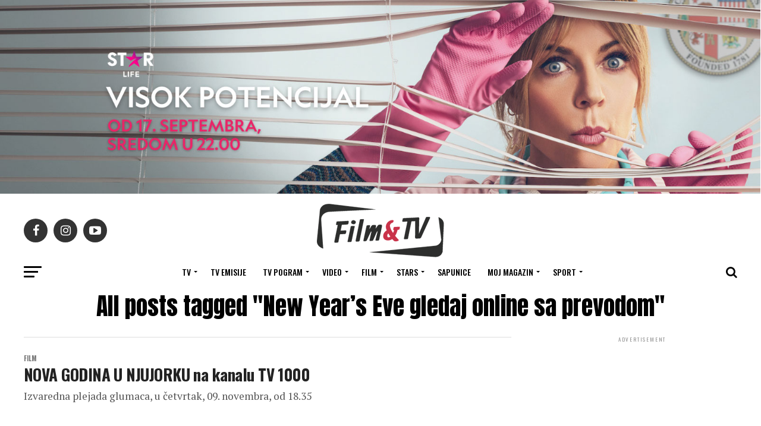

--- FILE ---
content_type: text/html; charset=utf-8
request_url: https://www.google.com/recaptcha/api2/aframe
body_size: 268
content:
<!DOCTYPE HTML><html><head><meta http-equiv="content-type" content="text/html; charset=UTF-8"></head><body><script nonce="IQwYDT-VcpXGSg5DJaARtg">/** Anti-fraud and anti-abuse applications only. See google.com/recaptcha */ try{var clients={'sodar':'https://pagead2.googlesyndication.com/pagead/sodar?'};window.addEventListener("message",function(a){try{if(a.source===window.parent){var b=JSON.parse(a.data);var c=clients[b['id']];if(c){var d=document.createElement('img');d.src=c+b['params']+'&rc='+(localStorage.getItem("rc::a")?sessionStorage.getItem("rc::b"):"");window.document.body.appendChild(d);sessionStorage.setItem("rc::e",parseInt(sessionStorage.getItem("rc::e")||0)+1);localStorage.setItem("rc::h",'1769220865311');}}}catch(b){}});window.parent.postMessage("_grecaptcha_ready", "*");}catch(b){}</script></body></html>

--- FILE ---
content_type: text/javascript;charset=UTF-8
request_url: https://c.aklamator.com/w4a/c/aFilmTVall/1280/h99sM8h9?rf=aHR0cHM6Ly9maWxtaXR2LnJzL3RhZy9uZXcteWVhcnMtZXZlLWdsZWRhai1vbmxpbmUtc2EtcHJldm9kb20v
body_size: 592
content:
console.log("pFil100: aklamator widget ready but disabled");var akla_retry_pFil100 = 0; if(document.getElementById('aklapFil100')){document.getElementById('aklapFil100').innerHTML = '<!--pFil100: aklamator widget ready but disabled-->';}else {akla_interval_pFil100 = setInterval(function(){akla_retry_pFil100++;if(document.getElementById('aklapFil100')){document.getElementById('aklapFil100').innerHTML = '<!--pFil100: aklamator widget ready but disabled-->';clearInterval(akla_interval_pFil100);}else if(akla_retry_pFil100 == 20) {clearInterval(akla_interval_pFil100);}}, 500);} 